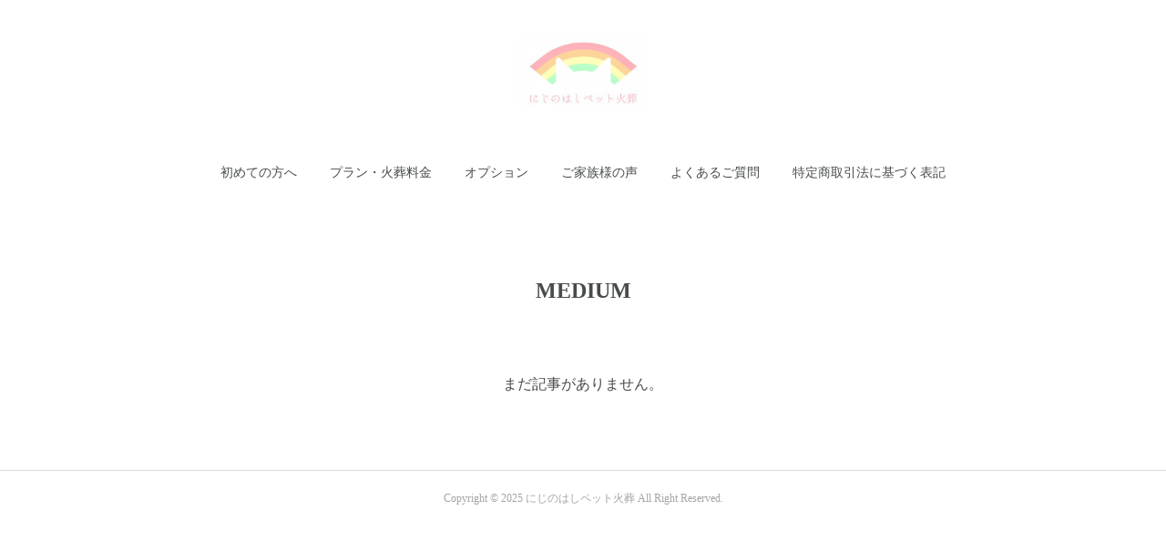

--- FILE ---
content_type: text/html; charset=utf-8
request_url: https://www.2484pet.com/posts/categories/4067157
body_size: 6481
content:
<!doctype html>

            <html lang="ja" data-reactroot=""><head><meta charSet="UTF-8"/><meta http-equiv="X-UA-Compatible" content="IE=edge"/><meta name="viewport" content="width=device-width,user-scalable=no,initial-scale=1.0,minimum-scale=1.0,maximum-scale=1.0"/><title data-react-helmet="true">MEDIUM | にじのはしペット火葬</title><link data-react-helmet="true" rel="canonical" href="https://www.2484pet.com/posts/categories/4067157"/><link data-react-helmet="true" rel="alternate" type="application/rss+xml" href="https://www.2484pet.com/rss.xml?categoryId=4067157" title="MEDIUM | にじのはしペット火葬"/><link data-react-helmet="true" rel="alternate" type="application/atom+xml" href="https://www.2484pet.com/atom.xml?categoryId=4067157" title="MEDIUM | にじのはしペット火葬"/><meta name="description" content="MEDIUMの一覧。"/><meta property="fb:app_id" content="522776621188656"/><meta property="og:url" content="https://www.2484pet.com/posts/categories/4067157"/><meta property="og:type" content="website"/><meta property="og:title" content="MEDIUM"/><meta property="og:description" content="MEDIUMの一覧。"/><meta property="og:image" content="https://cdn.amebaowndme.com/madrid-prd/madrid-web/images/sites/1196334/2214275d0d8a65850cfe7518e17f1638_d5d07da5c445f4e4f2f0a1928375ec87.jpg"/><meta property="og:site_name" content="にじのはしペット火葬"/><meta property="og:locale" content="ja_JP"/><meta name="twitter:card" content="summary"/><meta name="twitter:site" content="@amebaownd"/><meta name="twitter:title" content="MEDIUM | にじのはしペット火葬"/><meta name="twitter:description" content="MEDIUMの一覧。"/><meta name="twitter:image" content="https://cdn.amebaowndme.com/madrid-prd/madrid-web/images/sites/1196334/a53933003c6ec372170aab4d95701fba_88dabc76a716bf521b9844daf95b6f27.jpg"/><link rel="alternate" type="application/rss+xml" title="にじのはしペット火葬" href="https://www.2484pet.com/rss.xml"/><link rel="alternate" type="application/atom+xml" title="にじのはしペット火葬" href="https://www.2484pet.com/atom.xml"/><link rel="sitemap" type="application/xml" title="Sitemap" href="/sitemap.xml"/><link href="https://static.amebaowndme.com/madrid-frontend/css/user.min-a66be375c.css" rel="stylesheet" type="text/css"/><link href="https://static.amebaowndme.com/madrid-frontend/css/belle/index.min-a66be375c.css" rel="stylesheet" type="text/css"/><link rel="icon" href="https://cdn.amebaowndme.com/madrid-prd/madrid-web/images/sites/1196334/0fcf72f7a33727b25b7fb3c364753406_3e9be8559b0712448eb7509a18f81538.png?width=32&amp;height=32"/><link rel="apple-touch-icon" href="https://cdn.amebaowndme.com/madrid-prd/madrid-web/images/sites/1196334/0fcf72f7a33727b25b7fb3c364753406_3e9be8559b0712448eb7509a18f81538.png?width=180&amp;height=180"/><style id="site-colors" charSet="UTF-8">.u-nav-clr {
  color: #484b4c;
}
.u-nav-bdr-clr {
  border-color: #484b4c;
}
.u-nav-bg-clr {
  background-color: #dddddd;
}
.u-nav-bg-bdr-clr {
  border-color: #dddddd;
}
.u-site-clr {
  color: ;
}
.u-base-bg-clr {
  background-color: #ffffff;
}
.u-btn-clr {
  color: #aaaaaa;
}
.u-btn-clr:hover,
.u-btn-clr--active {
  color: rgba(170,170,170, 0.7);
}
.u-btn-clr--disabled,
.u-btn-clr:disabled {
  color: rgba(170,170,170, 0.5);
}
.u-btn-bdr-clr {
  border-color: #bbbbbb;
}
.u-btn-bdr-clr:hover,
.u-btn-bdr-clr--active {
  border-color: rgba(187,187,187, 0.7);
}
.u-btn-bdr-clr--disabled,
.u-btn-bdr-clr:disabled {
  border-color: rgba(187,187,187, 0.5);
}
.u-btn-bg-clr {
  background-color: #bbbbbb;
}
.u-btn-bg-clr:hover,
.u-btn-bg-clr--active {
  background-color: rgba(187,187,187, 0.7);
}
.u-btn-bg-clr--disabled,
.u-btn-bg-clr:disabled {
  background-color: rgba(187,187,187, 0.5);
}
.u-txt-clr {
  color: #484b4c;
}
.u-txt-clr--lv1 {
  color: rgba(72,75,76, 0.7);
}
.u-txt-clr--lv2 {
  color: rgba(72,75,76, 0.5);
}
.u-txt-clr--lv3 {
  color: rgba(72,75,76, 0.3);
}
.u-txt-bg-clr {
  background-color: #eceded;
}
.u-lnk-clr,
.u-clr-area a {
  color: #7ebbc0;
}
.u-lnk-clr:visited,
.u-clr-area a:visited {
  color: rgba(126,187,192, 0.7);
}
.u-lnk-clr:hover,
.u-clr-area a:hover {
  color: rgba(126,187,192, 0.5);
}
.u-ttl-blk-clr {
  color: #484b4c;
}
.u-ttl-blk-bdr-clr {
  border-color: #484b4c;
}
.u-ttl-blk-bdr-clr--lv1 {
  border-color: #dadbdb;
}
.u-bdr-clr {
  border-color: #dddddd;
}
.u-acnt-bdr-clr {
  border-color: #3f95e5;
}
.u-acnt-bg-clr {
  background-color: #3f95e5;
}
body {
  background-color: #ffffff;
}
blockquote {
  color: rgba(72,75,76, 0.7);
  border-left-color: #dddddd;
};</style><style id="user-css" charSet="UTF-8">;</style><style media="screen and (max-width: 800px)" id="user-sp-css" charSet="UTF-8">;</style><script>
              (function(i,s,o,g,r,a,m){i['GoogleAnalyticsObject']=r;i[r]=i[r]||function(){
              (i[r].q=i[r].q||[]).push(arguments)},i[r].l=1*new Date();a=s.createElement(o),
              m=s.getElementsByTagName(o)[0];a.async=1;a.src=g;m.parentNode.insertBefore(a,m)
              })(window,document,'script','//www.google-analytics.com/analytics.js','ga');
            </script></head><body id="mdrd-a66be375c" class="u-txt-clr u-base-bg-clr theme-belle plan-premium hide-owndbar "><noscript><iframe src="//www.googletagmanager.com/ns.html?id=GTM-PXK9MM" height="0" width="0" style="display:none;visibility:hidden"></iframe></noscript><script>
            (function(w,d,s,l,i){w[l]=w[l]||[];w[l].push({'gtm.start':
            new Date().getTime(),event:'gtm.js'});var f=d.getElementsByTagName(s)[0],
            j=d.createElement(s),dl=l!='dataLayer'?'&l='+l:'';j.async=true;j.src=
            '//www.googletagmanager.com/gtm.js?id='+i+dl;f.parentNode.insertBefore(j,f);
            })(window,document, 'script', 'dataLayer', 'GTM-PXK9MM');
            </script><div id="content"><div class="page " data-reactroot=""><div class="page__outer"><div class="page__inner u-base-bg-clr"><header class="page__header header"><div class="header__inner u-nav-bg-bdr-clr"><div class="site-icon"><div><img alt=""/></div></div><nav role="navigation" class="header__nav global-nav js-nav-overflow-criterion "><ul class="global-nav__list u-base-bg-clr u-nav-bg-bdr-clr "><li role="button" class="global-nav__item u-nav-bg-bdr-clr js-nav-item "><a target="" class="u-nav-clr u-font u-nav-bdr-clr" href="/">初めての方へ</a></li><li role="button" class="global-nav__item u-nav-bg-bdr-clr js-nav-item "><a target="" class="u-nav-clr u-font u-nav-bdr-clr" href="/pages/4614300/page_202102040001">プラン・火葬料金</a></li><li role="button" class="global-nav__item u-nav-bg-bdr-clr js-nav-item "><a target="" class="u-nav-clr u-font u-nav-bdr-clr" href="/pages/4614307/page_202102040002">オプション</a></li><li role="button" class="global-nav__item u-nav-bg-bdr-clr js-nav-item "><a target="" class="u-nav-clr u-font u-nav-bdr-clr" href="/pages/4612681/gallery">ご家族様の声</a></li><li role="button" class="global-nav__item u-nav-bg-bdr-clr js-nav-item "><a target="" class="u-nav-clr u-font u-nav-bdr-clr" href="/pages/4612682/menu">よくあるご質問</a></li><li role="button" class="global-nav__item u-nav-bg-bdr-clr js-nav-item "><a target="" class="u-nav-clr u-font u-nav-bdr-clr" href="/pages/9327254/page_202510231624">特定商取引法に基づく表記</a></li></ul></nav><button class="header__icon icon icon--menu2 u-nav-clr"></button></div></header><div><div class="page__main-outer"><div role="main" class="page__main page__main--category "><div class="grid grid--l"><div class="col1-1 col1-1--gtr-l column"><div class="block__outer"><div><div class="heading-lv1 u-font"><h1 class="heading-lv1__text u-bdr-clr"><span class="u-ttl-blk-clr u-acnt-bdr-clr">MEDIUM</span></h1></div></div></div></div></div><div class="grid grid--l"><div class="col1-1 col1-1--gtr-l column"><div class="block__outer"><div class="blog-list blog-list--blank"><p class="blog-list__item blog-item blog-item--blank u-txt-clr">まだ記事がありません。</p></div><div><div class="pagination pagination--type02"><ul class="pagination__list"><li class="pagination__item pagination__item--first "><a class="u-txt-clr" href="/posts/categories/4067157/page/1?type=grid"><span aria-hidden="true" class="icon icon--disclosure-double-l2"></span></a></li><li class="pagination__item pagination__item--prev pagination__item--hide"><a class="u-txt-clr" href="/posts/categories/4067157/page/-1?type=grid"><span aria-hidden="true" class="icon icon--disclosure-l2"></span></a></li><li class="pagination__item pagination__item--next pagination__item--hide"><a class="u-txt-clr" href="/posts/categories/4067157/page/1?type=grid"><span aria-hidden="true" class="icon icon--disclosure-r2"></span></a></li><li class="pagination__item pagination__item--last "><a class="u-txt-clr" href="/posts/categories/4067157/page/undefined?type=grid"><span aria-hidden="true" class="icon icon--disclosure-double-r2"></span></a></li></ul></div></div></div></div></div></div></div></div><footer role="contentinfo" class="page__footer footer" style="opacity:1 !important;visibility:visible !important;text-indent:0 !important;overflow:visible !important;position:static !important"><div class="footer__inner u-bdr-clr " style="opacity:1 !important;visibility:visible !important;text-indent:0 !important;overflow:visible !important;display:block !important;transform:none !important"><div class="footer__item u-bdr-clr" style="opacity:1 !important;visibility:visible !important;text-indent:0 !important;overflow:visible !important;display:block !important;transform:none !important"><p class="footer__copyright u-font"><small class="u-txt-clr u-txt-clr--lv2 u-font" style="color:rgba(72,75,76, 0.5) !important">Copyright © 2025 にじのはしペット火葬 All Right Reserved.</small></p></div></div></footer></div></div><div class="toast"></div></div></div><script charSet="UTF-8">window.mdrdEnv="prd";</script><script charSet="UTF-8">window.INITIAL_STATE={"authenticate":{"authCheckCompleted":false,"isAuthorized":false},"blogPostReblogs":{},"category":{"4067157":{"fetching":false,"loaded":true,"meta":{"code":200},"data":{"id":"4067157","siteId":"1196334","label":"MEDIUM","publishedCount":0,"createdAt":"2021-02-03T07:12:50Z","updatedAt":"2021-02-03T07:12:50Z"},"status":"success"}},"currentSite":{"fetching":false,"status":null,"site":{}},"shopCategory":{},"categories":{},"notifications":{},"page":{},"paginationTitle":{},"postArchives":{},"postComments":{"submitting":false,"postStatus":null},"postDetail":{},"postList":{"postList-limit:12-page:1-siteId:1196334-categoryIds:4067157":{"fetching":false,"loaded":true,"meta":{"code":200,"pagination":{"total":0,"offset":0,"limit":12,"cursors":{"after":"","before":""},"page":1}},"data":[]}},"shopList":{},"shopItemDetail":{},"pureAd":{},"keywordSearch":{},"proxyFrame":{"loaded":false},"relatedPostList":{},"route":{"route":{"path":"\u002Fposts\u002Fcategories\u002F:category_id","component":function Connect(props, context) {
        _classCallCheck(this, Connect);

        var _this = _possibleConstructorReturn(this, _Component.call(this, props, context));

        _this.version = version;
        _this.store = props.store || context.store;

        (0, _invariant2["default"])(_this.store, 'Could not find "store" in either the context or ' + ('props of "' + connectDisplayName + '". ') + 'Either wrap the root component in a <Provider>, ' + ('or explicitly pass "store" as a prop to "' + connectDisplayName + '".'));

        var storeState = _this.store.getState();
        _this.state = { storeState: storeState };
        _this.clearCache();
        return _this;
      },"route":{"id":"0","type":"blog_post_category","idForType":"0","title":"","urlPath":"\u002Fposts\u002Fcategories\u002F:category_id","isHomePage":false}},"params":{"category_id":"4067157"},"location":{"pathname":"\u002Fposts\u002Fcategories\u002F4067157","search":"","hash":"","action":"POP","key":"q1t15f","query":{}}},"siteConfig":{"tagline":"にじのはしペット火葬は大切なご家族との最後のお別れを、ご家族様に寄り添い、心を込めてお手伝い致します。\n大型火葬炉を積んだ移動火葬車を使用し時間をかけ丁寧に火葬することで、小動物から大型犬までお骨を綺麗に残します。\nまた、たしかな火葬技術で黒煙や火柱を出したりしません。\nご家族様のご意向に合わせたプランをご提案致しますので、安心してお問い合わせください。","title":"にじのはしペット火葬","copyright":"Copyright © 2025 にじのはしペット火葬 All Right Reserved.","iconUrl":"https:\u002F\u002Fcdn.amebaowndme.com\u002Fmadrid-prd\u002Fmadrid-web\u002Fimages\u002Fsites\u002F1196334\u002F2214275d0d8a65850cfe7518e17f1638_d5d07da5c445f4e4f2f0a1928375ec87.jpg","logoUrl":"https:\u002F\u002Fcdn.amebaowndme.com\u002Fmadrid-prd\u002Fmadrid-web\u002Fimages\u002Fsites\u002F1196334\u002Fea643493cb2b4ca2e584bb95883d9f50_d4177534a6cbdcf48d3c642e3ad70665.jpg","coverImageUrl":"https:\u002F\u002Fcdn.amebaowndme.com\u002Fmadrid-prd\u002Fmadrid-web\u002Fimages\u002Fsites\u002F1196334\u002Fa53933003c6ec372170aab4d95701fba_88dabc76a716bf521b9844daf95b6f27.jpg","homePageId":"4612678","siteId":"1196334","siteCategoryIds":[147,236,262],"themeId":"8","theme":"belle","shopId":"","openedShop":false,"shop":{"law":{"userType":"","corporateName":"","firstName":"","lastName":"","zipCode":"","prefecture":"","address":"","telNo":"","aboutContact":"","aboutPrice":"","aboutPay":"","aboutService":"","aboutReturn":""},"privacyPolicy":{"operator":"","contact":"","collectAndUse":"","restrictionToThirdParties":"","supervision":"","disclosure":"","cookie":""}},"user":{"id":"1398198","nickname":"Takeshi Todo","photoUrl":"","createdAt":"2021-02-03T06:57:18Z","updatedAt":"2025-10-23T07:16:24Z"},"commentApproval":"accept","plan":{"id":"6","name":"premium-annual","ownd_header":true,"powered_by":true,"pure_ads":true},"verifiedType":"general","navigations":[{"title":"初めての方へ","urlPath":".\u002F","target":"_self","pageId":"4612678"},{"title":"プラン・火葬料金","urlPath":".\u002Fpages\u002F4614300\u002Fpage_202102040001","target":"_self","pageId":"4614300"},{"title":"オプション","urlPath":".\u002Fpages\u002F4614307\u002Fpage_202102040002","target":"_self","pageId":"4614307"},{"title":"ご家族様の声","urlPath":".\u002Fpages\u002F4612681\u002Fgallery","target":"_self","pageId":"4612681"},{"title":"よくあるご質問","urlPath":".\u002Fpages\u002F4612682\u002Fmenu","target":"_self","pageId":"4612682"},{"title":"特定商取引法に基づく表記","urlPath":".\u002Fpages\u002F9327254\u002Fpage_202510231624","target":"_self","pageId":"9327254"}],"routings":[{"id":"0","type":"blog","idForType":"0","title":"","urlPath":"\u002Fposts\u002Fpage\u002F:page_num","isHomePage":false},{"id":"0","type":"blog_post_archive","idForType":"0","title":"","urlPath":"\u002Fposts\u002Farchives\u002F:yyyy\u002F:mm","isHomePage":false},{"id":"0","type":"blog_post_archive","idForType":"0","title":"","urlPath":"\u002Fposts\u002Farchives\u002F:yyyy\u002F:mm\u002Fpage\u002F:page_num","isHomePage":false},{"id":"0","type":"blog_post_category","idForType":"0","title":"","urlPath":"\u002Fposts\u002Fcategories\u002F:category_id","isHomePage":false},{"id":"0","type":"blog_post_category","idForType":"0","title":"","urlPath":"\u002Fposts\u002Fcategories\u002F:category_id\u002Fpage\u002F:page_num","isHomePage":false},{"id":"0","type":"author","idForType":"0","title":"","urlPath":"\u002Fauthors\u002F:user_id","isHomePage":false},{"id":"0","type":"author","idForType":"0","title":"","urlPath":"\u002Fauthors\u002F:user_id\u002Fpage\u002F:page_num","isHomePage":false},{"id":"0","type":"blog_post_category","idForType":"0","title":"","urlPath":"\u002Fposts\u002Fcategory\u002F:category_id","isHomePage":false},{"id":"0","type":"blog_post_category","idForType":"0","title":"","urlPath":"\u002Fposts\u002Fcategory\u002F:category_id\u002Fpage\u002F:page_num","isHomePage":false},{"id":"0","type":"blog_post_detail","idForType":"0","title":"","urlPath":"\u002Fposts\u002F:blog_post_id","isHomePage":false},{"id":"0","type":"keywordSearch","idForType":"0","title":"","urlPath":"\u002Fsearch\u002Fq\u002F:query","isHomePage":false},{"id":"0","type":"keywordSearch","idForType":"0","title":"","urlPath":"\u002Fsearch\u002Fq\u002F:query\u002Fpage\u002F:page_num","isHomePage":false},{"id":"9327254","type":"static","idForType":"0","title":"特定商取引法に基づく表記","urlPath":"\u002Fpages\u002F9327254\u002F","isHomePage":false},{"id":"9327254","type":"static","idForType":"0","title":"特定商取引法に基づく表記","urlPath":"\u002Fpages\u002F9327254\u002F:url_path","isHomePage":false},{"id":"4614307","type":"static","idForType":"0","title":"オプション","urlPath":"\u002Fpages\u002F4614307\u002F","isHomePage":false},{"id":"4614307","type":"static","idForType":"0","title":"オプション","urlPath":"\u002Fpages\u002F4614307\u002F:url_path","isHomePage":false},{"id":"4614300","type":"static","idForType":"0","title":"プラン・火葬料金","urlPath":"\u002Fpages\u002F4614300\u002F","isHomePage":false},{"id":"4614300","type":"static","idForType":"0","title":"プラン・火葬料金","urlPath":"\u002Fpages\u002F4614300\u002F:url_path","isHomePage":false},{"id":"4612682","type":"static","idForType":"0","title":"よくあるご質問","urlPath":"\u002Fpages\u002F4612682\u002F","isHomePage":false},{"id":"4612682","type":"static","idForType":"0","title":"よくあるご質問","urlPath":"\u002Fpages\u002F4612682\u002F:url_path","isHomePage":false},{"id":"4612681","type":"static","idForType":"0","title":"ご家族様の声","urlPath":"\u002Fpages\u002F4612681\u002F","isHomePage":false},{"id":"4612681","type":"static","idForType":"0","title":"ご家族様の声","urlPath":"\u002Fpages\u002F4612681\u002F:url_path","isHomePage":false},{"id":"4612678","type":"static","idForType":"0","title":"初めての方へ","urlPath":"\u002Fpages\u002F4612678\u002F","isHomePage":true},{"id":"4612678","type":"static","idForType":"0","title":"初めての方へ","urlPath":"\u002Fpages\u002F4612678\u002F:url_path","isHomePage":true},{"id":"4612678","type":"static","idForType":"0","title":"初めての方へ","urlPath":"\u002F","isHomePage":true}],"siteColors":{"navigationBackground":"#dddddd","navigationText":"#484b4c","siteTitleText":"","background":"#ffffff","buttonBackground":"#bbbbbb","buttonText":"#aaaaaa","text":"#484b4c","link":"#7ebbc0","titleBlock":"#484b4c","border":"#dddddd","accent":"#3f95e5"},"wovnioAttribute":"","useAuthorBlock":false,"twitterHashtags":"にじのはしペット火葬","createdAt":"2021-02-03T06:59:49Z","seoTitle":"ペット火葬・ペット葬儀｜にじのはしペット火葬","isPreview":false,"siteCategory":[{"id":"147","label":"お店"},{"id":"236","label":"暮らし・サービス"},{"id":"262","label":"葬儀"}],"previewPost":null,"previewShopItem":null,"hasAmebaIdConnection":false,"serverTime":"2025-11-07T03:55:45Z","complementaries":{"2":{"contents":{"layout":{"rows":[{"columns":[{"blocks":[{"type":"shareButton","design":"circle","providers":["facebook","twitter","hatenabookmark","pocket","googleplus"]},{"type":"siteFollow","description":""},{"type":"relatedPosts","layoutType":"listl","showHeading":true,"heading":"関連記事","limit":3},{"type":"postPrevNext","showImage":true}]}]}]}},"created_at":"2021-02-03T06:59:49Z","updated_at":"2021-02-03T07:12:55Z"},"11":{"contents":{"layout":{"rows":[{"columns":[{"blocks":[{"type":"siteFollow","description":""},{"type":"post","mode":"summary","title":"記事一覧","buttonTitle":"","limit":5,"layoutType":"sidebarm","categoryIds":"","showTitle":true,"showButton":true,"sortType":"recent"},{"type":"postsCategory","heading":"カテゴリ","showHeading":true,"showCount":true,"design":"tagcloud"},{"type":"postsArchive","heading":"アーカイブ","showHeading":true,"design":"accordion"},{"type":"keywordSearch","heading":"","showHeading":false}]}]}]}},"created_at":"2021-02-03T06:59:49Z","updated_at":"2021-02-03T07:12:55Z"}},"siteColorsCss":".u-nav-clr {\n  color: #484b4c;\n}\n.u-nav-bdr-clr {\n  border-color: #484b4c;\n}\n.u-nav-bg-clr {\n  background-color: #dddddd;\n}\n.u-nav-bg-bdr-clr {\n  border-color: #dddddd;\n}\n.u-site-clr {\n  color: ;\n}\n.u-base-bg-clr {\n  background-color: #ffffff;\n}\n.u-btn-clr {\n  color: #aaaaaa;\n}\n.u-btn-clr:hover,\n.u-btn-clr--active {\n  color: rgba(170,170,170, 0.7);\n}\n.u-btn-clr--disabled,\n.u-btn-clr:disabled {\n  color: rgba(170,170,170, 0.5);\n}\n.u-btn-bdr-clr {\n  border-color: #bbbbbb;\n}\n.u-btn-bdr-clr:hover,\n.u-btn-bdr-clr--active {\n  border-color: rgba(187,187,187, 0.7);\n}\n.u-btn-bdr-clr--disabled,\n.u-btn-bdr-clr:disabled {\n  border-color: rgba(187,187,187, 0.5);\n}\n.u-btn-bg-clr {\n  background-color: #bbbbbb;\n}\n.u-btn-bg-clr:hover,\n.u-btn-bg-clr--active {\n  background-color: rgba(187,187,187, 0.7);\n}\n.u-btn-bg-clr--disabled,\n.u-btn-bg-clr:disabled {\n  background-color: rgba(187,187,187, 0.5);\n}\n.u-txt-clr {\n  color: #484b4c;\n}\n.u-txt-clr--lv1 {\n  color: rgba(72,75,76, 0.7);\n}\n.u-txt-clr--lv2 {\n  color: rgba(72,75,76, 0.5);\n}\n.u-txt-clr--lv3 {\n  color: rgba(72,75,76, 0.3);\n}\n.u-txt-bg-clr {\n  background-color: #eceded;\n}\n.u-lnk-clr,\n.u-clr-area a {\n  color: #7ebbc0;\n}\n.u-lnk-clr:visited,\n.u-clr-area a:visited {\n  color: rgba(126,187,192, 0.7);\n}\n.u-lnk-clr:hover,\n.u-clr-area a:hover {\n  color: rgba(126,187,192, 0.5);\n}\n.u-ttl-blk-clr {\n  color: #484b4c;\n}\n.u-ttl-blk-bdr-clr {\n  border-color: #484b4c;\n}\n.u-ttl-blk-bdr-clr--lv1 {\n  border-color: #dadbdb;\n}\n.u-bdr-clr {\n  border-color: #dddddd;\n}\n.u-acnt-bdr-clr {\n  border-color: #3f95e5;\n}\n.u-acnt-bg-clr {\n  background-color: #3f95e5;\n}\nbody {\n  background-color: #ffffff;\n}\nblockquote {\n  color: rgba(72,75,76, 0.7);\n  border-left-color: #dddddd;\n}","siteFont":{"id":"26","name":"明朝"},"siteCss":"","siteSpCss":"","meta":{"Title":"MEDIUM | ペット火葬・ペット葬儀｜にじのはしペット火葬","Description":"MEDIUMの一覧。","Keywords":"","Noindex":false,"Nofollow":false,"CanonicalUrl":"https:\u002F\u002Fwww.2484pet.com\u002Fposts\u002Fcategories\u002F4067157","AmpHtml":"","DisabledFragment":false,"OgMeta":{"Type":"website","Title":"MEDIUM","Description":"MEDIUMの一覧。","Image":"https:\u002F\u002Fcdn.amebaowndme.com\u002Fmadrid-prd\u002Fmadrid-web\u002Fimages\u002Fsites\u002F1196334\u002F2214275d0d8a65850cfe7518e17f1638_d5d07da5c445f4e4f2f0a1928375ec87.jpg","SiteName":"にじのはしペット火葬","Locale":"ja_JP"},"DeepLinkMeta":{"Ios":{"Url":"amebaownd:\u002F\u002Fpublic\u002Fsites\u002F1196334\u002Fposts\u002Fcategories\u002F4067157","AppStoreId":"911640835","AppName":"Ameba Ownd"},"Android":{"Url":"amebaownd:\u002F\u002Fpublic\u002Fsites\u002F1196334\u002Fposts\u002Fcategories\u002F4067157","AppName":"Ameba Ownd","Package":"jp.co.cyberagent.madrid"},"WebUrl":"https:\u002F\u002Fwww.2484pet.com\u002Fposts\u002Fcategories\u002F4067157"},"TwitterCard":{"Type":"summary","Site":"@amebaownd","Creator":"","Title":"MEDIUM | にじのはしペット火葬","Description":"MEDIUMの一覧。","Image":"https:\u002F\u002Fcdn.amebaowndme.com\u002Fmadrid-prd\u002Fmadrid-web\u002Fimages\u002Fsites\u002F1196334\u002Fa53933003c6ec372170aab4d95701fba_88dabc76a716bf521b9844daf95b6f27.jpg"},"TwitterAppCard":{"CountryCode":"","IPhoneAppId":"","AndroidAppPackageName":"","CustomUrl":""},"SiteName":"にじのはしペット火葬","ImageUrl":"https:\u002F\u002Fcdn.amebaowndme.com\u002Fmadrid-prd\u002Fmadrid-web\u002Fimages\u002Fsites\u002F1196334\u002F2214275d0d8a65850cfe7518e17f1638_d5d07da5c445f4e4f2f0a1928375ec87.jpg","FacebookAppId":"522776621188656","InstantArticleId":"","FaviconUrl":"https:\u002F\u002Fcdn.amebaowndme.com\u002Fmadrid-prd\u002Fmadrid-web\u002Fimages\u002Fsites\u002F1196334\u002F0fcf72f7a33727b25b7fb3c364753406_3e9be8559b0712448eb7509a18f81538.png?width=32&height=32","AppleTouchIconUrl":"https:\u002F\u002Fcdn.amebaowndme.com\u002Fmadrid-prd\u002Fmadrid-web\u002Fimages\u002Fsites\u002F1196334\u002F0fcf72f7a33727b25b7fb3c364753406_3e9be8559b0712448eb7509a18f81538.png?width=180&height=180","RssItems":[{"title":"にじのはしペット火葬","url":"https:\u002F\u002Fwww.2484pet.com\u002Frss.xml"},{"title":"MEDIUM | にじのはしペット火葬","url":"https:\u002F\u002Fwww.2484pet.com\u002Frss.xml?categoryId=4067157"}],"AtomItems":[{"title":"にじのはしペット火葬","url":"https:\u002F\u002Fwww.2484pet.com\u002Fatom.xml"},{"title":"MEDIUM | にじのはしペット火葬","url":"https:\u002F\u002Fwww.2484pet.com\u002Fatom.xml?categoryId=4067157"}]},"googleConfig":{"TrackingCode":"","SiteVerificationCode":""},"lanceTrackingUrl":"","FRM_ID_SIGNUP":"c.ownd-sites_r.ownd-sites_1196334","landingPageParams":{"domain":"www.2484pet.com","protocol":"https","urlPath":"\u002Fposts\u002Fcategories\u002F4067157"}},"siteFollow":{},"siteServiceTokens":{},"snsFeed":{},"toastMessages":{"messages":[]},"user":{"loaded":false,"me":{}},"userSites":{"fetching":null,"sites":[]},"userSiteCategories":{}};</script><script src="https://static.amebaowndme.com/madrid-metro/js/belle-c961039a0e890b88fbda.js" charSet="UTF-8"></script><style charSet="UTF-8">      .u-font {
        font-family: serif;
      }    </style></body></html>